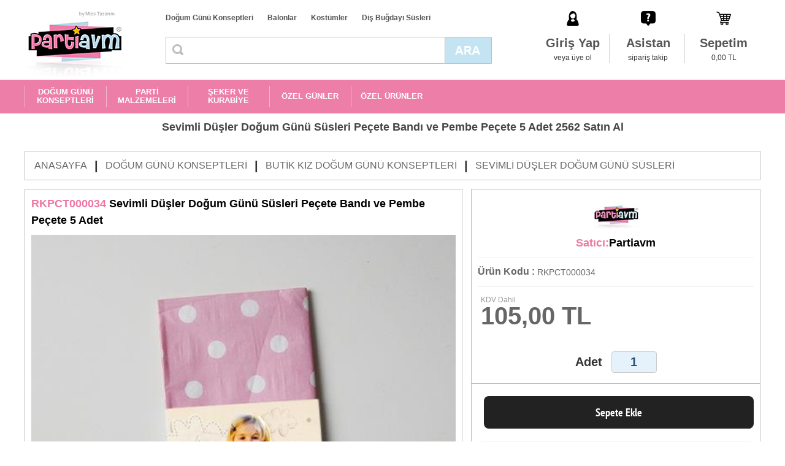

--- FILE ---
content_type: text/html; charset=UTF-8
request_url: https://www.partiavm.com/partiavm-sevimli-dusler-dogum-gunu-susleri-pecete-bandi-ve-pembe-pecete-5-adet-dp-2562
body_size: 11770
content:
<!DOCTYPE HTML>
<html lang="tr" xmlns="http://www.w3.org/1999/xhtml">
<head>
<title>Sevimli Düşler Doğum Günü Süsleri Peçete Bandı ve Pembe Peçete 5 Adet 2562 Partiavm'de</title>
<meta http-equiv="Content-Type" content="text/html; charset=utf-8">
<meta name="viewport" content="width=device-width, initial-scale=1, maximum-scale=1, user-scalable=no">
<link rel="icon shortcut" type="image/x-icon" href="https://www.partiavm.com/images/theme/favicon.ico">
<link rel="icon" type="image/png" href="https://www.partiavm.com/images/theme/favicon-32x32.png" sizes="32x32" />
<link rel="icon" type="image/png" href="https://www.partiavm.com/images/theme/favicon-16x16.png" sizes="16x16" />
<link href="https://www.partiavm.com/settings.css" rel="stylesheet" type="text/css">
<link href="tema6.css" rel="stylesheet" type="text/css">
<link href="https://www.partiavm.com/swiper.min.css" rel="stylesheet" type="text/css">
<link rel="canonical"  href="https://www.partiavm.com/partiavm-sevimli-dusler-dogum-gunu-susleri-pecete-bandi-ve-pembe-pecete-5-adet-dp-2562" /> 
<meta name="keywords" content="">
<meta name="abstract" content="Sevimli Düşler Doğum Günü Süsleri Peçete Bandı ve Pembe Peçete 5 Adet 2562 en uygun fiyatları ile Partiavm'de. Şimdi Satın Al!">
<meta name="rating" content="General">
<meta name="description" content="Sevimli Düşler Doğum Günü Süsleri Peçete Bandı ve Pembe Peçete 5 Adet 2562 en uygun fiyatları ile Partiavm'de. Şimdi Satın Al!">
<meta name="expires" content="no">
<meta name="language" content="turkish, tr">
<meta name="distribution" content="Global">
<meta name="robots" content="all">
<meta name="revisit-after" content="1 Day">
<meta name="email" content="info@turkuaznet.com">
<meta name="author" content="PARTİ AVM">
<meta name="publisher" content="Turkuaznet">
<meta name="copyright" content="Turkuaznet - 2016">
<meta property="og:title" content="Sevimli Düşler Doğum Günü Süsleri Peçete Bandı ve Pembe Peçete 5 Adet 2562 Partiavm'de" />
<meta property="og:description" content="Sevimli Düşler Doğum Günü Süsleri Peçete Bandı ve Pembe Peçete 5 Adet 2562 en uygun fiyatları ile Partiavm'de. Şimdi Satın Al!" />
<meta property="og:image" content="https://www.partiavm.com/images/urunler/sevimli-dusler-dogum-gunu-susleri-pecete-bandi-ve--13802857631-k.jpg" />
<link rel="image_src" href="https://www.partiavm.com/images/urunler/sevimli-dusler-dogum-gunu-susleri-pecete-bandi-ve--13802857631-k.jpg" />
<script type="text/javascript" src="https://www.partiavm.com/javascript/jquery.js"></script>
<script type="text/javascript" src="https://www.partiavm.com/javascript/revolution_plugins.js"></script>
<script type="text/javascript" src="https://www.partiavm.com/javascript/revolution.js"></script>		
<script type="text/javascript" src="https://www.partiavm.com/javascript/swiper.js"></script>
<script type="text/javascript" src="https://www.partiavm.com/javascript/fullscreen.js"></script>
<script type="text/javascript" src="https://www.partiavm.com/javascript/hikaye.js"></script>
<script type="text/javascript" src="https://www.partiavm.com/javascript/popup.js"></script>
<script type="text/javascript" src="https://www.partiavm.com/javascript/maskinput.js"></script>
<script type="text/javascript" src="https://www.partiavm.com/javascript/function.js"></script>

<!-- Global site tag (gtag.js) - Google Ads: 993510582 -->
<script async src="https://www.googletagmanager.com/gtag/js?id=AW-993510582"></script>
<script>
  window.dataLayer = window.dataLayer || [];
  function gtag(){dataLayer.push(arguments);}
  gtag('js', new Date());

  gtag('config', 'AW-993510582');
</script>

<!-- Global site tag (gtag.js) - Google Analytics -->
<script async src="https://www.googletagmanager.com/gtag/js?id=UA-36481507-1"></script>
<script>
  window.dataLayer = window.dataLayer || [];
  function gtag(){dataLayer.push(arguments);}
  gtag('js', new Date());

  gtag('config', 'UA-36481507-1');
</script>

<!-- Facebook Pixel Code -->
<script>
  !function(f,b,e,v,n,t,s)
  {if(f.fbq)return;n=f.fbq=function(){n.callMethod?
  n.callMethod.apply(n,arguments):n.queue.push(arguments)};
  if(!f._fbq)f._fbq=n;n.push=n;n.loaded=!0;n.version='2.0';
  n.queue=[];t=b.createElement(e);t.async=!0;
  t.src=v;s=b.getElementsByTagName(e)[0];
  s.parentNode.insertBefore(t,s)}(window, document,'script',
  'https://connect.facebook.net/en_US/fbevents.js');
  fbq('init', '3301863629902941');
  fbq('track', 'PageView');
</script>
<noscript><img height="1" width="1" style="display:none"
  src="https://www.facebook.com/tr?id=3301863629902941&ev=PageView&noscript=1"
/></noscript>
<!-- End Facebook Pixel Code -->
</head>
<body >
<div id="page_container">
		
    <div id="mobil_menu_yeni">
        <div id="menu_container">
            <div id="nav">
                <ul class="sf-menu"><li><span><a href='https://www.partiavm.com/dogum-gunu-konseptleri-kp-219' class='menu_1_0'>DOĞUM GÜNÜ KONSEPTLERİ</a><ul class="children submenu_1"><li><a href='https://www.partiavm.com/butik-kiz-dogum-gunu-konseptleri-kp-1' class='menu_2_0'>Butik Kız Doğum Günü Konseptleri</a><ul class="children submenu_2"><li><a href='https://www.partiavm.com/unicorn-dogum-gunu-lp-248' class='menu_3_0'>Unicorn Doğum Günü</a></li><li><a href='https://www.partiavm.com/unicorn-gokkusagi-dogum-gunu-lp-376' class='menu_3_1'>Unicorn Gökkuşağı Doğum Günü</a></li><li><a href='https://www.partiavm.com/pamuk-prenses-dogum-gunu-lp-78' class='menu_3_2'>Pamuk Prenses Doğum Günü</a></li><li><a href='https://www.partiavm.com/deniz-kizi-dogum-gunu-lp-31' class='menu_3_3'>Deniz Kızı Doğum Günü</a></li><li><a href='https://www.partiavm.com/kirmizi-baslikli-kiz-dogum-gunu-lp-236' class='menu_3_4'>Kırmızı Başlıklı Kız Doğum Günü</a></li><li><a href='https://www.partiavm.com/luks-vintage-kelebekli-dogum-gunu-lp-213' class='menu_3_5'>Lüks Vintage Kelebekli Doğum Günü</a></li><li><a href='https://www.partiavm.com/alice-harikalar-diyarinda-dogum-gunu-lp-232' class='menu_3_6'>Alice Harikalar Diyarında Doğum Günü</a></li><li><a href='https://www.partiavm.com/sevimli-ayicik-dogum-gunu-lp-277' class='menu_3_7'>Sevimli Ayıcık Doğum Günü</a></li><li><a href='https://www.partiavm.com/frozen-elsa-dogum-gunu-susleri-lp-198' class='menu_3_8'>Frozen Elsa Doğum Günü Süsleri</a></li><li><a href='https://www.partiavm.com/kis-masali-kiz-dogum-gunu-lp-241' class='menu_3_9'>Kış Masalı Kız Doğum Günü</a></li><li><a href='https://www.partiavm.com/seker-temali-kiz-dogum-gunu-lp-275' class='menu_3_10'>Şeker Temalı Kız Doğum Günü</a></li><li><a href='https://www.partiavm.com/flamingo-aloha-dogum-gunu-lp-36' class='menu_3_11'>Flamingo Aloha Doğum Günü</a></li><li><a href='https://www.partiavm.com/melekli-dogum-gunu-susleri-lp-357' class='menu_3_12'>Melekli Doğum Günü Süsleri</a></li><li><a href='https://www.partiavm.com/kucuk-balerin-dogum-gunu-lp-269' class='menu_3_13'>Küçük Balerin Doğum Günü</a></li><li><a href='https://www.partiavm.com/kar-tanesi-dogum-gunu-lp-256' class='menu_3_14 son'>Kar Tanesi Doğum Günü</a><a href='https://www.partiavm.com/butik-kiz-dogum-gunu-konseptleri-kp-1' class='menu_tumu'>Tümünü Gör</a></li></ul></li><li><a href='https://www.partiavm.com/butik-erkek-dogum-gunu-konseptleri-kp-2' class='menu_2_1'>Butik Erkek Doğum Günü Konseptleri</a><ul class="children submenu_2"><li><a href='https://www.partiavm.com/mickey-mouse-dogum-gunu-lp-377' class='menu_3_0'>Mickey Mouse Doğum Günü</a></li><li><a href='https://www.partiavm.com/super-kahramanlar-dogum-gunu-lp-102' class='menu_3_1'>Süper Kahramanlar Doğum Günü</a></li><li><a href='https://www.partiavm.com/snoopy-dogum-gunu-lp-104' class='menu_3_2'>Snoopy Doğum Günü</a></li><li><a href='https://www.partiavm.com/luks-prens-dogum-gunu-susleri-lp-163' class='menu_3_3'>Lüks Prens Doğum Günü Süsleri</a></li><li><a href='https://www.partiavm.com/dinozorlar-dogum-gunu-lp-259' class='menu_3_4'>Dinozorlar Doğum Günü</a></li><li><a href='https://www.partiavm.com/brawl-stars-dogum-gunu-lp-378' class='menu_3_5'>Brawl Stars Doğum Günü</a></li><li><a href='https://www.partiavm.com/kucuk-pilot-ve-balonlar-dogum-gunu-lp-6' class='menu_3_6'>Küçük Pilot ve Balonlar Doğum Günü</a></li><li><a href='https://www.partiavm.com/pijamaskeliler-dogum-gunu-lp-278' class='menu_3_7'>Pijamaskeliler Doğum Günü</a></li><li><a href='https://www.partiavm.com/baby-shark-dogum-gunu-susleri-lp-358' class='menu_3_8'>Baby Shark Doğum Günü Süsleri</a></li><li><a href='https://www.partiavm.com/safari-dogum-gunu-lp-250' class='menu_3_9'>Safari Doğum Günü</a></li><li><a href='https://www.partiavm.com/kucuk-itfaiyeci-dogum-gunu-lp-284' class='menu_3_10'>Küçük İtfaiyeci Doğum Günü</a></li><li><a href='https://www.partiavm.com/tas-devri-dogum-gunu-lp-41' class='menu_3_11'>Taş Devri Doğum Günü</a></li><li><a href='https://www.partiavm.com/kucuk-astronot-ve-uzay-dogum-gunu-lp-54' class='menu_3_12'>Küçük Astronot ve Uzay Doğum Günü</a></li><li><a href='https://www.partiavm.com/the-little-prince-dogum-gunu-lp-81' class='menu_3_13'>The Little Prince Doğum Günü</a></li><li><a href='https://www.partiavm.com/peter-rabbit-dogum-gunu-lp-273' class='menu_3_14 son'>Peter Rabbit Doğum Günü</a><a href='https://www.partiavm.com/butik-erkek-dogum-gunu-konseptleri-kp-2' class='menu_tumu'>Tümünü Gör</a></li></ul></li><li><a href='https://www.partiavm.com/lisansli-parti-urunleri-kp-287' class='menu_2_2'>Lisanslı Parti Ürünleri</a><ul class="children submenu_2"><li><a href='https://www.partiavm.com/hello-kitty-dogum-gunu-lp-286' class='menu_3_0'>Hello Kitty Doğum Günü</a></li><li><a href='https://www.partiavm.com/pj-mask-dogum-gunu-lp-288' class='menu_3_1'>PJ Mask Doğum Günü</a></li><li><a href='https://www.partiavm.com/lol-dogum-gunu-lp-289' class='menu_3_2'>LOL Doğum Günü</a></li><li><a href='https://www.partiavm.com/niloya-dogum-gunu-lp-290' class='menu_3_3'>Niloya Doğum Günü</a></li><li><a href='https://www.partiavm.com/masa-ve-koca-ayi-dogum-gunu-lp-291' class='menu_3_4'>Maşa ve Koca Ayı Doğum Günü</a></li><li><a href='https://www.partiavm.com/monster-high-dogum-gunu-lp-292' class='menu_3_5'>Monster High Doğum Günü</a></li><li><a href='https://www.partiavm.com/prenses-sofia-dogum-gunu-lp-293' class='menu_3_6'>Prenses Sofia Doğum Günü</a></li><li><a href='https://www.partiavm.com/prensesler-dogum-gunu-lp-294' class='menu_3_7'>Prensesler Doğum Günü</a></li><li><a href='https://www.partiavm.com/kral-sakir-dogum-gunu-lp-295' class='menu_3_8'>Kral Şakir Doğum Günü</a></li><li><a href='https://www.partiavm.com/harika-kanatlar-dogum-gunu-lp-296' class='menu_3_9'>Harika Kanatlar Doğum Günü</a></li><li><a href='https://www.partiavm.com/spiderman-dogum-gunu-lp-297' class='menu_3_10'>Spiderman Doğum Günü</a></li><li><a href='https://www.partiavm.com/pepee-dogum-gunu-lp-298' class='menu_3_11'>Pepee Doğum Günü</a></li><li><a href='https://www.partiavm.com/flamingo-dogum-gunu-lp-310' class='menu_3_12'>Flamingo Doğum Günü</a></li><li><a href='https://www.partiavm.com/safari-hazir-dogum-gunu-lp-311' class='menu_3_13'>Safari Hazır Doğum Günü</a></li><li><a href='https://www.partiavm.com/mickey-mouse-dogum-gunu-lp-312' class='menu_3_14 son'>Mickey Mouse Doğum Günü</a><a href='https://www.partiavm.com/lisansli-parti-urunleri-kp-287' class='menu_tumu'>Tümünü Gör</a></li></ul></li><li><a href='https://www.partiavm.com/ekonomik-parti-setleri-lp-343' class='menu_2_3'>Ekonomik Parti Setleri</a></li><li><a href='https://www.partiavm.com/1-yas-dogum-gunu-konseptleri-kp-361' class='menu_2_4 son'>1 Yaş Doğum Günü Konseptleri</a><ul class="children submenu_2"><li><a href='https://www.partiavm.com/1-yas-panolari-lp-212' class='menu_3_0 son'>1 Yaş Panoları</a></li></ul></li></ul></span></li><li><span><a href='https://www.partiavm.com/parti-malzemeleri-kp-342' class='menu_1_1'>PARTİ MALZEMELERİ</a><ul class="children submenu_1"><li><a href='https://www.partiavm.com/dogum-gunu-masasi-susleme-kp-363' class='menu_2_0'>Doğum Günü Masası Süsleme</a><ul class="children submenu_2"><li><a href='https://www.partiavm.com/kumas-masa-ortuleri-lp-136' class='menu_3_0 son'>Kumaş Masa Örtüleri</a></li></ul></li><li><a href='https://www.partiavm.com/pasta-sunum-ve-susleme-kp-364' class='menu_2_1'>Pasta Sunum ve Süsleme</a><ul class="children submenu_2"><li><a href='https://www.partiavm.com/pasta-ve-kek-standlari-lp-133' class='menu_3_0'>Pasta ve Kek Standları</a></li><li><a href='https://www.partiavm.com/dogum-gunu-mumlari-lp-194' class='menu_3_1'>Doğum Günü Mumları</a></li><li><a href='https://www.partiavm.com/pasta-suslemeleri-lp-356' class='menu_3_2 son'>Pasta Süslemeleri</a></li></ul></li><li><a href='https://www.partiavm.com/kulllan-at-parti-malzemeleri-kp-369' class='menu_2_2'>Kulllan At Parti Malzemeleri</a><ul class="children submenu_2"><li><a href='https://www.partiavm.com/renkli-sofra-parti-urunleri-kp-299' class='menu_3_0 son'>Renkli Sofra Parti Ürünleri</a><ul class="children submenu_2"><li><a href='https://www.partiavm.com/pembe-fusya-parti-susleri-lp-300' class='menu_4_0'>Pembe Fuşya Parti Süsleri</a></li><li><a href='https://www.partiavm.com/mavi-parti-susleri-lp-301' class='menu_4_1'>Mavi Parti Süsleri</a></li><li><a href='https://www.partiavm.com/kirmizi-parti-susleri-lp-302' class='menu_4_2'>Kırmızı Parti Süsleri</a></li><li><a href='https://www.partiavm.com/sari-parti-susleri-lp-303' class='menu_4_3'>Sarı Parti Süsleri</a></li><li><a href='https://www.partiavm.com/siyah-parti-susleri-lp-304' class='menu_4_4'>Siyah Parti Süsleri</a></li><li><a href='https://www.partiavm.com/yesil-parti-susleri-lp-305' class='menu_4_5'>Yeşil Parti Süsleri</a></li><li><a href='https://www.partiavm.com/gold-parti-susleri-lp-307' class='menu_4_6'>Gold Parti Süsleri</a></li><li><a href='https://www.partiavm.com/gumus-parti-susleri-lp-308' class='menu_4_7'>Gümüş Parti Süsleri</a></li><li><a href='https://www.partiavm.com/lila-parti-susleri-lp-309' class='menu_4_8 son'>Lila Parti Süsleri</a></li></ul></li></ul></li><li><a href='https://www.partiavm.com/dogum-gunu-eglence-urunleri-kp-370' class='menu_2_3'>Doğum Günü Eğlence Ürünleri</a><ul class="children submenu_2"><li><a href='https://www.partiavm.com/dogum-gunu-cerceveleri-lp-61' class='menu_3_0'>Doğum Günü Çerçeveleri</a></li><li><a href='https://www.partiavm.com/bebek-fotografi-cekim-aksesuarlari-lp-238' class='menu_3_1'>Bebek Fotoğrafı Çekim Aksesuarları</a></li><li><a href='https://www.partiavm.com/konfetiler-lp-240' class='menu_3_2'>Konfetiler</a></li><li><a href='https://www.partiavm.com/pinyatalar-lp-371' class='menu_3_3 son'>Pinyatalar</a></li></ul></li><li><a href='https://www.partiavm.com/parti-yardimci-malzemeleri-lp-196' class='menu_2_4 son'>Parti Yardımcı Malzemeleri</a></li></ul></span></li><li><span><a href='https://www.partiavm.com/seker-ve-kurabiye-kp-337' class='menu_1_2'>ŞEKER VE KURABİYE</a><ul class="children submenu_1"><li><a href='https://www.partiavm.com/temali-lolipop-ve-marshmallow-lp-341' class='menu_2_0 son'>Temalı Lolipop ve Marshmallow</a></li></ul></span></li><li><span><a href='https://www.partiavm.com/ozel-gunler-kp-221' class='menu_1_3'>ÖZEL GÜNLER</a><ul class="children submenu_1"><li><a href='https://www.partiavm.com/bebek-kapi-susleri-lp-45' class='menu_2_0'>Bebek Kapı Süsleri</a></li><li><a href='https://www.partiavm.com/dugun-nisan-kina-panolari-lp-222' class='menu_2_1'>Düğün, Nişan Kına Panoları</a></li><li><a href='https://www.partiavm.com/dis-bugdayi-susleri-kp-340' class='menu_2_2'>DİŞ BUĞDAYI SÜSLERİ</a><ul class="children submenu_2"><li><a href='https://www.partiavm.com/butik-dis-perisi-pembe-dis-bugdayi-urunleri-lp-128' class='menu_3_0'>Butik Diş Perisi Pembe Diş Buğdayı Ürünleri</a></li><li><a href='https://www.partiavm.com/butik-dis-perisi-mavi-dis-bugdayi-urunleri-lp-139' class='menu_3_1'>Butik Diş Perisi Mavi Diş Buğdayı Ürünleri</a></li><li><a href='https://www.partiavm.com/hazir-ekonomik-dis-bugdayi-susleri-lp-334' class='menu_3_2 son'>Hazır Ekonomik Diş Buğdayı Süsleri</a></li></ul></li><li><a href='https://www.partiavm.com/baby-shower-lp-333' class='menu_2_3'>Baby Shower</a></li><li><a href='https://www.partiavm.com/bride-to-be-lp-372' class='menu_2_4'>Bride to Be</a></li><li><a href='https://www.partiavm.com/cinsiyet-belirleme-partileri-lp-381' class='menu_2_5'>Cinsiyet Belirleme Partileri</a></li><li><a href='https://www.partiavm.com/tum-urunler-lp-382' class='menu_2_6 son'>Tüm Ürünler</a></li></ul></span></li><li><span><a href='https://www.partiavm.com/ozel-urunler-kp-373' class='menu_1_4'>ÖZEL ÜRÜNLER</a><ul class="children submenu_1"><li><a href='https://www.partiavm.com/buyuk-boyama-kagitlari-lp-374' class='menu_2_0 son'>Büyük Boyama Kağıtları</a></li></ul></span></li></ul>            </div>
        </div>
    </div>
	<div id="header_container">
    	<div id="main_container" class="header"><div class="orta_container">
            <div id="logo"><a href="https://www.partiavm.com/"><img src="images/theme/logo.png" border="0" align="absmiddle" alt="Partiavm - Anasayfa" title="Partiavm - Anasayfa"></a></div>
            <div class="header_orta">
                <div class="ust_menu_container">
                 	<a href='https://www.partiavm.com/dogum-gunu-konseptleri-kp-219'>Doğum Günü Konseptleri</a>
                 	<a href='https://www.partiavm.com/balon-susleme-kp-322'>Balonlar</a>
                 	<a href='https://www.partiavm.com/kostumler-kp-117'>Kostümler</a>
                 	<a href='https://www.partiavm.com/dis-bugdayi-susleri-kp-340'>Diş Buğdayı Süsleri</a>
                </div>
                <div class="arama_container">
                    <form action="index.php" method="get" name="arama" style="margin:0">
                    <input type="hidden" name="page" value="list">
                    <div id="arama">
                        <div id="arama_gurup">
                            <div id="kategori">
                            <input name="kelime_ara" type="text" maxlength="100" id="arama_text" class="txbSearch"  value=""  placeholder=""  onfocus="this.placeholder = ''" onblur="this.placeholder = ''"/>
                            <a id="arama_buton" class="btnSearch" href="javascript:document.arama.submit();"></a>
                            </div>
                        </div>
                    </div>
                    </form>
                </div>
            </div>
            <div class="uye_menu_container">
            	            	<a href="https://www.partiavm.com/index.php?page=uyegiris"><div class="uye_menu uye_menu_01"><div><div class="baslik">Giriş Yap</div><div class="yazi">veya üye ol</div></div></div></a>
                                <a href="https://www.partiavm.com/asistan/"><div class="uye_menu uye_menu_02"><div><div class="baslik">Asistan</div><div class="yazi">sipariş takip</div></div></div></a>
            	<a href="sepet.php"><div class="uye_menu uye_menu_03"><div><div class="baslik">Sepetim</div><div class="yazi" id="sepet_bilgi">0,00 TL</div></div></div></a>
            </div>
            <div class="uyelik_container"></div>
        </div></div>
        <div id="main_container" class="menu_container">
        	<div class="orta_container">
                <div id="nav">
                    <ul class="sf-menu"><li><span><a href='https://www.partiavm.com/dogum-gunu-konseptleri-kp-219' class='menu_1_0'>DOĞUM GÜNÜ KONSEPTLERİ</a><ul class="children submenu_1"><li><a href='https://www.partiavm.com/butik-kiz-dogum-gunu-konseptleri-kp-1' class='menu_2_0'>Butik Kız Doğum Günü Konseptleri</a><ul class="children submenu_2"><li><a href='https://www.partiavm.com/unicorn-dogum-gunu-lp-248' class='menu_3_0'>Unicorn Doğum Günü</a></li><li><a href='https://www.partiavm.com/unicorn-gokkusagi-dogum-gunu-lp-376' class='menu_3_1'>Unicorn Gökkuşağı Doğum Günü</a></li><li><a href='https://www.partiavm.com/pamuk-prenses-dogum-gunu-lp-78' class='menu_3_2'>Pamuk Prenses Doğum Günü</a></li><li><a href='https://www.partiavm.com/deniz-kizi-dogum-gunu-lp-31' class='menu_3_3'>Deniz Kızı Doğum Günü</a></li><li><a href='https://www.partiavm.com/kirmizi-baslikli-kiz-dogum-gunu-lp-236' class='menu_3_4'>Kırmızı Başlıklı Kız Doğum Günü</a></li><li><a href='https://www.partiavm.com/luks-vintage-kelebekli-dogum-gunu-lp-213' class='menu_3_5'>Lüks Vintage Kelebekli Doğum Günü</a></li><li><a href='https://www.partiavm.com/alice-harikalar-diyarinda-dogum-gunu-lp-232' class='menu_3_6'>Alice Harikalar Diyarında Doğum Günü</a></li><li><a href='https://www.partiavm.com/sevimli-ayicik-dogum-gunu-lp-277' class='menu_3_7'>Sevimli Ayıcık Doğum Günü</a></li><li><a href='https://www.partiavm.com/frozen-elsa-dogum-gunu-susleri-lp-198' class='menu_3_8'>Frozen Elsa Doğum Günü Süsleri</a></li><li><a href='https://www.partiavm.com/kis-masali-kiz-dogum-gunu-lp-241' class='menu_3_9'>Kış Masalı Kız Doğum Günü</a></li><li><a href='https://www.partiavm.com/seker-temali-kiz-dogum-gunu-lp-275' class='menu_3_10'>Şeker Temalı Kız Doğum Günü</a></li><li><a href='https://www.partiavm.com/flamingo-aloha-dogum-gunu-lp-36' class='menu_3_11'>Flamingo Aloha Doğum Günü</a></li><li><a href='https://www.partiavm.com/melekli-dogum-gunu-susleri-lp-357' class='menu_3_12'>Melekli Doğum Günü Süsleri</a></li><li><a href='https://www.partiavm.com/kucuk-balerin-dogum-gunu-lp-269' class='menu_3_13'>Küçük Balerin Doğum Günü</a></li><li><a href='https://www.partiavm.com/kar-tanesi-dogum-gunu-lp-256' class='menu_3_14 son'>Kar Tanesi Doğum Günü</a><a href='https://www.partiavm.com/butik-kiz-dogum-gunu-konseptleri-kp-1' class='menu_tumu'>Tümünü Gör</a></li></ul></li><li><a href='https://www.partiavm.com/butik-erkek-dogum-gunu-konseptleri-kp-2' class='menu_2_1'>Butik Erkek Doğum Günü Konseptleri</a><ul class="children submenu_2"><li><a href='https://www.partiavm.com/mickey-mouse-dogum-gunu-lp-377' class='menu_3_0'>Mickey Mouse Doğum Günü</a></li><li><a href='https://www.partiavm.com/super-kahramanlar-dogum-gunu-lp-102' class='menu_3_1'>Süper Kahramanlar Doğum Günü</a></li><li><a href='https://www.partiavm.com/snoopy-dogum-gunu-lp-104' class='menu_3_2'>Snoopy Doğum Günü</a></li><li><a href='https://www.partiavm.com/luks-prens-dogum-gunu-susleri-lp-163' class='menu_3_3'>Lüks Prens Doğum Günü Süsleri</a></li><li><a href='https://www.partiavm.com/dinozorlar-dogum-gunu-lp-259' class='menu_3_4'>Dinozorlar Doğum Günü</a></li><li><a href='https://www.partiavm.com/brawl-stars-dogum-gunu-lp-378' class='menu_3_5'>Brawl Stars Doğum Günü</a></li><li><a href='https://www.partiavm.com/kucuk-pilot-ve-balonlar-dogum-gunu-lp-6' class='menu_3_6'>Küçük Pilot ve Balonlar Doğum Günü</a></li><li><a href='https://www.partiavm.com/pijamaskeliler-dogum-gunu-lp-278' class='menu_3_7'>Pijamaskeliler Doğum Günü</a></li><li><a href='https://www.partiavm.com/baby-shark-dogum-gunu-susleri-lp-358' class='menu_3_8'>Baby Shark Doğum Günü Süsleri</a></li><li><a href='https://www.partiavm.com/safari-dogum-gunu-lp-250' class='menu_3_9'>Safari Doğum Günü</a></li><li><a href='https://www.partiavm.com/kucuk-itfaiyeci-dogum-gunu-lp-284' class='menu_3_10'>Küçük İtfaiyeci Doğum Günü</a></li><li><a href='https://www.partiavm.com/tas-devri-dogum-gunu-lp-41' class='menu_3_11'>Taş Devri Doğum Günü</a></li><li><a href='https://www.partiavm.com/kucuk-astronot-ve-uzay-dogum-gunu-lp-54' class='menu_3_12'>Küçük Astronot ve Uzay Doğum Günü</a></li><li><a href='https://www.partiavm.com/the-little-prince-dogum-gunu-lp-81' class='menu_3_13'>The Little Prince Doğum Günü</a></li><li><a href='https://www.partiavm.com/peter-rabbit-dogum-gunu-lp-273' class='menu_3_14 son'>Peter Rabbit Doğum Günü</a><a href='https://www.partiavm.com/butik-erkek-dogum-gunu-konseptleri-kp-2' class='menu_tumu'>Tümünü Gör</a></li></ul></li><li><a href='https://www.partiavm.com/lisansli-parti-urunleri-kp-287' class='menu_2_2'>Lisanslı Parti Ürünleri</a><ul class="children submenu_2"><li><a href='https://www.partiavm.com/hello-kitty-dogum-gunu-lp-286' class='menu_3_0'>Hello Kitty Doğum Günü</a></li><li><a href='https://www.partiavm.com/pj-mask-dogum-gunu-lp-288' class='menu_3_1'>PJ Mask Doğum Günü</a></li><li><a href='https://www.partiavm.com/lol-dogum-gunu-lp-289' class='menu_3_2'>LOL Doğum Günü</a></li><li><a href='https://www.partiavm.com/niloya-dogum-gunu-lp-290' class='menu_3_3'>Niloya Doğum Günü</a></li><li><a href='https://www.partiavm.com/masa-ve-koca-ayi-dogum-gunu-lp-291' class='menu_3_4'>Maşa ve Koca Ayı Doğum Günü</a></li><li><a href='https://www.partiavm.com/monster-high-dogum-gunu-lp-292' class='menu_3_5'>Monster High Doğum Günü</a></li><li><a href='https://www.partiavm.com/prenses-sofia-dogum-gunu-lp-293' class='menu_3_6'>Prenses Sofia Doğum Günü</a></li><li><a href='https://www.partiavm.com/prensesler-dogum-gunu-lp-294' class='menu_3_7'>Prensesler Doğum Günü</a></li><li><a href='https://www.partiavm.com/kral-sakir-dogum-gunu-lp-295' class='menu_3_8'>Kral Şakir Doğum Günü</a></li><li><a href='https://www.partiavm.com/harika-kanatlar-dogum-gunu-lp-296' class='menu_3_9'>Harika Kanatlar Doğum Günü</a></li><li><a href='https://www.partiavm.com/spiderman-dogum-gunu-lp-297' class='menu_3_10'>Spiderman Doğum Günü</a></li><li><a href='https://www.partiavm.com/pepee-dogum-gunu-lp-298' class='menu_3_11'>Pepee Doğum Günü</a></li><li><a href='https://www.partiavm.com/flamingo-dogum-gunu-lp-310' class='menu_3_12'>Flamingo Doğum Günü</a></li><li><a href='https://www.partiavm.com/safari-hazir-dogum-gunu-lp-311' class='menu_3_13'>Safari Hazır Doğum Günü</a></li><li><a href='https://www.partiavm.com/mickey-mouse-dogum-gunu-lp-312' class='menu_3_14 son'>Mickey Mouse Doğum Günü</a><a href='https://www.partiavm.com/lisansli-parti-urunleri-kp-287' class='menu_tumu'>Tümünü Gör</a></li></ul></li><li><a href='https://www.partiavm.com/ekonomik-parti-setleri-lp-343' class='menu_2_3'>Ekonomik Parti Setleri</a></li><li><a href='https://www.partiavm.com/1-yas-dogum-gunu-konseptleri-kp-361' class='menu_2_4 son'>1 Yaş Doğum Günü Konseptleri</a><ul class="children submenu_2"><li><a href='https://www.partiavm.com/1-yas-panolari-lp-212' class='menu_3_0 son'>1 Yaş Panoları</a></li></ul></li></ul></span></li><li><span><a href='https://www.partiavm.com/parti-malzemeleri-kp-342' class='menu_1_1'>PARTİ MALZEMELERİ</a><ul class="children submenu_1"><li><a href='https://www.partiavm.com/dogum-gunu-masasi-susleme-kp-363' class='menu_2_0'>Doğum Günü Masası Süsleme</a><ul class="children submenu_2"><li><a href='https://www.partiavm.com/kumas-masa-ortuleri-lp-136' class='menu_3_0 son'>Kumaş Masa Örtüleri</a></li></ul></li><li><a href='https://www.partiavm.com/pasta-sunum-ve-susleme-kp-364' class='menu_2_1'>Pasta Sunum ve Süsleme</a><ul class="children submenu_2"><li><a href='https://www.partiavm.com/pasta-ve-kek-standlari-lp-133' class='menu_3_0'>Pasta ve Kek Standları</a></li><li><a href='https://www.partiavm.com/dogum-gunu-mumlari-lp-194' class='menu_3_1'>Doğum Günü Mumları</a></li><li><a href='https://www.partiavm.com/pasta-suslemeleri-lp-356' class='menu_3_2 son'>Pasta Süslemeleri</a></li></ul></li><li><a href='https://www.partiavm.com/kulllan-at-parti-malzemeleri-kp-369' class='menu_2_2'>Kulllan At Parti Malzemeleri</a><ul class="children submenu_2"><li><a href='https://www.partiavm.com/renkli-sofra-parti-urunleri-kp-299' class='menu_3_0 son'>Renkli Sofra Parti Ürünleri</a><ul class="children submenu_2"><li><a href='https://www.partiavm.com/pembe-fusya-parti-susleri-lp-300' class='menu_4_0'>Pembe Fuşya Parti Süsleri</a></li><li><a href='https://www.partiavm.com/mavi-parti-susleri-lp-301' class='menu_4_1'>Mavi Parti Süsleri</a></li><li><a href='https://www.partiavm.com/kirmizi-parti-susleri-lp-302' class='menu_4_2'>Kırmızı Parti Süsleri</a></li><li><a href='https://www.partiavm.com/sari-parti-susleri-lp-303' class='menu_4_3'>Sarı Parti Süsleri</a></li><li><a href='https://www.partiavm.com/siyah-parti-susleri-lp-304' class='menu_4_4'>Siyah Parti Süsleri</a></li><li><a href='https://www.partiavm.com/yesil-parti-susleri-lp-305' class='menu_4_5'>Yeşil Parti Süsleri</a></li><li><a href='https://www.partiavm.com/gold-parti-susleri-lp-307' class='menu_4_6'>Gold Parti Süsleri</a></li><li><a href='https://www.partiavm.com/gumus-parti-susleri-lp-308' class='menu_4_7'>Gümüş Parti Süsleri</a></li><li><a href='https://www.partiavm.com/lila-parti-susleri-lp-309' class='menu_4_8 son'>Lila Parti Süsleri</a></li></ul></li></ul></li><li><a href='https://www.partiavm.com/dogum-gunu-eglence-urunleri-kp-370' class='menu_2_3'>Doğum Günü Eğlence Ürünleri</a><ul class="children submenu_2"><li><a href='https://www.partiavm.com/dogum-gunu-cerceveleri-lp-61' class='menu_3_0'>Doğum Günü Çerçeveleri</a></li><li><a href='https://www.partiavm.com/bebek-fotografi-cekim-aksesuarlari-lp-238' class='menu_3_1'>Bebek Fotoğrafı Çekim Aksesuarları</a></li><li><a href='https://www.partiavm.com/konfetiler-lp-240' class='menu_3_2'>Konfetiler</a></li><li><a href='https://www.partiavm.com/pinyatalar-lp-371' class='menu_3_3 son'>Pinyatalar</a></li></ul></li><li><a href='https://www.partiavm.com/parti-yardimci-malzemeleri-lp-196' class='menu_2_4 son'>Parti Yardımcı Malzemeleri</a></li></ul></span></li><li><span><a href='https://www.partiavm.com/seker-ve-kurabiye-kp-337' class='menu_1_2'>ŞEKER VE KURABİYE</a><ul class="children submenu_1"><li><a href='https://www.partiavm.com/temali-lolipop-ve-marshmallow-lp-341' class='menu_2_0 son'>Temalı Lolipop ve Marshmallow</a></li></ul></span></li><li><span><a href='https://www.partiavm.com/ozel-gunler-kp-221' class='menu_1_3'>ÖZEL GÜNLER</a><ul class="children submenu_1"><li><a href='https://www.partiavm.com/bebek-kapi-susleri-lp-45' class='menu_2_0'>Bebek Kapı Süsleri</a></li><li><a href='https://www.partiavm.com/dugun-nisan-kina-panolari-lp-222' class='menu_2_1'>Düğün, Nişan Kına Panoları</a></li><li><a href='https://www.partiavm.com/dis-bugdayi-susleri-kp-340' class='menu_2_2'>DİŞ BUĞDAYI SÜSLERİ</a><ul class="children submenu_2"><li><a href='https://www.partiavm.com/butik-dis-perisi-pembe-dis-bugdayi-urunleri-lp-128' class='menu_3_0'>Butik Diş Perisi Pembe Diş Buğdayı Ürünleri</a></li><li><a href='https://www.partiavm.com/butik-dis-perisi-mavi-dis-bugdayi-urunleri-lp-139' class='menu_3_1'>Butik Diş Perisi Mavi Diş Buğdayı Ürünleri</a></li><li><a href='https://www.partiavm.com/hazir-ekonomik-dis-bugdayi-susleri-lp-334' class='menu_3_2 son'>Hazır Ekonomik Diş Buğdayı Süsleri</a></li></ul></li><li><a href='https://www.partiavm.com/baby-shower-lp-333' class='menu_2_3'>Baby Shower</a></li><li><a href='https://www.partiavm.com/bride-to-be-lp-372' class='menu_2_4'>Bride to Be</a></li><li><a href='https://www.partiavm.com/cinsiyet-belirleme-partileri-lp-381' class='menu_2_5'>Cinsiyet Belirleme Partileri</a></li><li><a href='https://www.partiavm.com/tum-urunler-lp-382' class='menu_2_6 son'>Tüm Ürünler</a></li></ul></span></li><li><span><a href='https://www.partiavm.com/ozel-urunler-kp-373' class='menu_1_4'>ÖZEL ÜRÜNLER</a><ul class="children submenu_1"><li><a href='https://www.partiavm.com/buyuk-boyama-kagitlari-lp-374' class='menu_2_0 son'>Büyük Boyama Kağıtları</a></li></ul></span></li></ul>                </div>
            </div>
       	</div>
      	<div class='nav_bg'></div>
    </div>
	<div id='main_container'><div class='orta_container'><h1 class='seo_baslik'>Sevimli Düşler Doğum Günü Süsleri Peçete Bandı ve Pembe Peçete 5 Adet 2562 Satın Al</h1></div></div><div id="main_container">
    <div class="header_reklam">
        <div></div>
    </div>
</div>
<div id='main_container'>
	<div class='orta_container'>
		<div class='satir_container kategori_agac_container'>
			<div class='tablo_container w_100'>
				<div class='urun_liste_baslik'><a href='https://www.partiavm.com/'>ANASAYFA</a>&nbsp;&nbsp;|&nbsp;&nbsp;<a href='https://www.partiavm.com/dogum-gunu-konseptleri-kp-219' class='menu01'>DOĞUM GÜNÜ KONSEPTLERİ</a>&nbsp;&nbsp;|&nbsp;&nbsp;<a href='https://www.partiavm.com/butik-kiz-dogum-gunu-konseptleri-kp-1' class='menu01'>BUTİK KIZ DOĞUM GÜNÜ KONSEPTLERİ</a>&nbsp;&nbsp;|&nbsp;&nbsp;<a href='https://www.partiavm.com/sevimli-dusler-dogum-gunu-susleri-lp-109' class='menu01'>SEVİMLİ DÜŞLER DOĞUM GÜNÜ SÜSLERİ</a></div>
			</div>
		</div>    
    	<div class="satir_container">
			            <div class="urun_galeri_container">
                            <div class="urun_baslik"><span>RKPCT000034</span> Sevimli Düşler Doğum Günü Süsleri Peçete Bandı ve Pembe Peçete 5 Adet</div>
                <div class="urun_galeri">
                                        <div class="urun_resim"><img src="images/urunler/sevimli-dusler-dogum-gunu-susleri-pecete-bandi-ve--13802857631-b.jpg" title="Sevimli Düşler Doğum Günü Süsleri Peçete Bandı ve Pembe Peçete 5 Adet" alt="Sevimli Düşler Doğum Günü Süsleri Peçete Bandı ve Pembe Peçete 5 Adet"  class="image0"></div>
                                                                            </div>        
                        </div>
            <div id="urun_secenek" name="urun_secenek">
            <form action="index.php?page=sepet&op=ekle" method="post" id="urun_form"><input name="guvenlik_site" type="hidden" id="guvenlik_site" value="8cce3c8537e1208d870512d5ee987407" />
			<div class="urun_fiyat_container">
            	<div class="urun_bilgi_container">
                                <div class="bilgi_satir">
                    <div class="tedarikci">
                    <img  src="https://www.partiavm.com/images/tedarikci/logo_1.jpg"/><br />
					<div class="tedarikci_baslik"><span>Satıcı:</span>Partiavm</div>
                    </div>
                </div>
                                <div class="bilgi_satir">
                    <div class="bilgi_baslik2">Ürün Kodu : <div class="bilgi_alan2" id="stok_kod">RKPCT000034</div></div>
                </div>
				                                </div>
                                
                <div class="urun_fiyat_bolum1">
                 
                    <div class="fiyat_satir">
                        <div class="fiyat_kdv">KDV Dahil</div><div class="fiyat_satis" id="fiyat_1">105,00 TL</div>
                    </div>
                 
                </div>
                 
                <div class="urun_fiyat_bolum2">
                    <div class="adet_satir">
                        <span>Adet</span><input name="adet" type="text" class="form-sayi" id="adet" onkeypress="return numeric_kotrol(event);" value="1">
                                    </div>
                    <div class="sepet_button">
                        <input name="s_id" type="hidden" id="s_id" value="2770" /><button onClick="secenek_kontrol()">Sepete Ekle</button>
                    </div>
                    <div class="uyari_satir">
                    	<div class="uyari_baslik">Ortalama<br />Kargoya Veriliş Süresi</div>
                        <div class="uyari_yazi1">Belirttiğiniz Teslim Süresine Göre Siparişiniz Sıraya Alınır</div>
                        <div class="uyari_yazi2">Daha acil teslimatlar için sipariş vermeden  önce lütfen bizi arayarak bilgi alınız</div>
                    </div>
                 </div>
                            </div>            
            </form> 
            </div>
                        <div class="urun_aciklama_container">
				<div class="urun_aciklama_baslik">Ürün Hakkında Açıklamalar</div>
				<div class="urun_aciklama"><p class="MsoNormal"><b style="font-size: 12px "><span style="color:red">Tasarım Aşaması ve Fotoğraf Gönderme:</span></b><br></p>

<p class="MsoNormal">Satın almayı düşündüğünüz ürün fotoğraflı ise  siparişinizi
tamamladıktan sonra üründe kullanılacak fotoğrafı, sitemizin <b>ASİSTAN </b>bölümünden ilgili siparişinize
tıklayarak <b><span style="color:red">FOTOĞRAF
GÖNDERME</span></b> ekranından rahatlıkla gönderebilir veya <a href="mailto:foto@partiavm.com">foto@partiavm.com</a> a mail atabilirsiniz. </p>

<p class="MsoNormal">Üründe uygulanacak MESAJ, İSİM, YAŞ, TARİH gibi
değişiklikleri de sipariş verirken karşınıza çıkacak <b>SİPARİŞ NOTU</b> bölümünde belirtebilirsiniz.</p>

<p class="MsoNormal">&nbsp                                     &nbsp                                     &nbsp                                      </p>

<p class="MsoNormal"><b><span style="color:red">Gönderilecek Fotoğraf Nasıl Olmalı?<o:p></o:p></span></b></p>

<p class="MsoNormal">Ürününüzün daha güzel görünmesi için göndereceğiniz fotoğraf
veya fotoğraflar net ve yüksek çözünürlükte olmalı. Kırpılmış, rengi ile
oynanmış, küçültülmüş veya bulanık, karanlıkta çekilmiş fotoğraflar
göndermemeye özen göstermelisiniz.&nbsp                                      Ev
gibi kapalı mekanlarda çekilen fotoğraflardan ziyade,profesyonel fotoğraf
stüdyolarında veya gündüz vakti ( hava kararana kadar ) dış mekanlarda ( sokak,
balkon, bahçe ) gibi alanlarda çekilen fotoğraflar daha net ve canlı çıkmakta,
bu da ürününüzün daha güzel görünmesini sağlamaktadır. Bir diğer önemli husus
da  fotoğrafı kullanılacak kişi veya çocuğun fotoğrafta belden yukarı vücut ve
başının tamamının görünmesi ve fotoğrafın çok uzaktan çekilmemiş olmasıdır. </p>

<p class="MsoNormal">Gönderdiğiniz fotoğraf ürün için uygun değil ise  tasarım
ekibimizden siparişinizle ilgilenen temsilciniz sizinle iletişime geçerek
sizden başka bir fotoğraf göndermenizi isteyecektir.</p>

<p class="MsoNormal">&nbsp                                     &nbsp                                      </p>

<p class="MsoNormal"><b><span style="color:red">Teslim Süresi: <o:p></o:p></span></b></p>

<p class="MsoNormal">Siparişiniz, sipariş verdiğiniz anda sıraya alınır ve
yapımına başlanır. SİPARİŞ NOTU ekranında özel bir teslim tarihi belirmiş iseniz,
belirttiğiniz tarihte veya daha öncesinde adresinizde olacak şekilde sıraya
alınırsınız. Siparişinizin tahmini teslim tarihini ASİSTAN bölümümüzden ilgili
siparişinizi tıklayarak görebilir veya takip edebilirsiniz. Ürünü
kullanacağınız tarihi siparişiniz sırasında SİPARİŞ NOTU BÖLÜMÜNE belirtmeyi
unutmayınız.</p></div>
            </div>
                        <div class="ilgili_urun_container">
            	<div class="baslik_img"><img src='images/theme/baslik_cizgi.jpg' alt="Partiavm"/></div>
                <h2 class='ilgili_urun_baslik'>Sıklıkla Beraber Alınan Ürünler</h2>
			</div>            
            
				<div class='tema'>
					<div class='tema_list_container'>
						<div class='tema_list'>
			
						<div class='liste_urun '>
							<div class='urun'>
								<a href='https://www.partiavm.com/partiavm-sevimli-dusler-dogum-gunu-susleri-20-cm-onlu-arkali-baski-kalin-karton-misinali-asma-sus-dp-2359' title='Partiavm Sevimli Düşler Doğum Günü Süsleri 20 cm Önlü Arkalı Baskı Kalın Karton Misinalı Asma Süs'>
								<div class='urun_resim'><img class='lazy_img' src='images/urunler/sevimli-dusler-dogum-gunu-susleri-20-cm-onlu-arkal-13750513751-k.jpg' data-original='images/urunler/sevimli-dusler-dogum-gunu-susleri-20-cm-onlu-arkal-13750513751-k.jpg' align='absmiddle' alt='Partiavm Sevimli Düşler Doğum Günü Süsleri 20 cm Önlü Arkalı Baskı Kalın Karton Misinalı Asma Süs' border='0'></div>
								<div class='urun_baslik'><strong>Partiavm</strong> Sevimli Düşler Doğum Günü Süsleri 20 cm Önlü Arkalı Baskı Kalın Karton Misinalı Asma Süs</div>
								<div class='urun_fiyat'>
									<div class='urun_fiyat_sol'>
										<div class='urun_fiyat_2'></div>
										<div class='urun_fiyat_1'>110,00 TL</div><div class='urun_fiyat_5'>KDV<br />DAHİL</div>
									</div>
									<div class='urun_fiyat_sag'>
									
									</div>
								</div>
								</a>
							</div>
						</div>
						<div class='liste_urun '>
							<div class='urun'>
								<a href='https://www.partiavm.com/partiavm-sevimli-dusler-dogum-gunu-susleri-yuvarlak-etiket-10-adet-75-cm-cap--dp-2382' title='Partiavm Sevimli Düşler Doğum Günü Süsleri YUVARLAK ETİKET 10 ADET 7,5 CM ÇAP '>
								<div class='urun_resim'><img class='lazy_img' src='images/urunler/sevimli-dusler-dogum-gunu-susleri-yuvarlak-etiket--13750526301-k.jpg' data-original='images/urunler/sevimli-dusler-dogum-gunu-susleri-yuvarlak-etiket--13750526301-k.jpg' align='absmiddle' alt='Partiavm Sevimli Düşler Doğum Günü Süsleri YUVARLAK ETİKET 10 ADET 7,5 CM ÇAP ' border='0'></div>
								<div class='urun_baslik'><strong>Partiavm</strong> Sevimli Düşler Doğum Günü Süsleri YUVARLAK ETİKET 10 ADET 7,5 CM ÇAP </div>
								<div class='urun_fiyat'>
									<div class='urun_fiyat_sol'>
										<div class='urun_fiyat_2'></div>
										<div class='urun_fiyat_1'>40,00 TL</div><div class='urun_fiyat_5'>KDV<br />DAHİL</div>
									</div>
									<div class='urun_fiyat_sag'>
									
									</div>
								</div>
								</a>
							</div>
						</div>
						<div class='liste_urun '>
							<div class='urun'>
								<a href='https://www.partiavm.com/partiavm-sevimli-dusler-dogum-gunu-susleri-yuvarlak-etiket-15-adet-35-cm-cap--dp-2384' title='Partiavm Sevimli Düşler Doğum Günü Süsleri YUVARLAK ETİKET 15 ADET 3,5 CM ÇAP '>
								<div class='urun_resim'><img class='lazy_img' src='images/urunler/sevimli-dusler-dogum-gunu-susleri-yuvarlak-etiket--13750527441-k.jpg' data-original='images/urunler/sevimli-dusler-dogum-gunu-susleri-yuvarlak-etiket--13750527441-k.jpg' align='absmiddle' alt='Partiavm Sevimli Düşler Doğum Günü Süsleri YUVARLAK ETİKET 15 ADET 3,5 CM ÇAP ' border='0'></div>
								<div class='urun_baslik'><strong>Partiavm</strong> Sevimli Düşler Doğum Günü Süsleri YUVARLAK ETİKET 15 ADET 3,5 CM ÇAP </div>
								<div class='urun_fiyat'>
									<div class='urun_fiyat_sol'>
										<div class='urun_fiyat_2'></div>
										<div class='urun_fiyat_1'>30,00 TL</div><div class='urun_fiyat_5'>KDV<br />DAHİL</div>
									</div>
									<div class='urun_fiyat_sag'>
									
									</div>
								</div>
								</a>
							</div>
						</div>
						<div class='liste_urun '>
							<div class='urun'>
								<a href='https://www.partiavm.com/partiavm-sevimli-dusler-dogum-gunu-susleri-hediye-cantasi-etiketli-kurdeleli-10-x-10-cm-5-adet-dp-2568' title='Partiavm Sevimli Düşler Doğum Günü Süsleri Hediye Çantası Etiketli Kurdeleli 10 X 10 cm 5 Adet'>
								<div class='urun_resim'><img class='lazy_img' src='images/urunler/sevimli-dusler-dogum-gunu-susleri-hediye-cantasi-e-13802863051-k.jpg' data-original='images/urunler/sevimli-dusler-dogum-gunu-susleri-hediye-cantasi-e-13802863051-k.jpg' align='absmiddle' alt='Partiavm Sevimli Düşler Doğum Günü Süsleri Hediye Çantası Etiketli Kurdeleli 10 X 10 cm 5 Adet' border='0'></div>
								<div class='urun_baslik'><strong>Partiavm</strong> Sevimli Düşler Doğum Günü Süsleri Hediye Çantası Etiketli Kurdeleli 10 X 10 cm 5 Adet</div>
								<div class='urun_fiyat'>
									<div class='urun_fiyat_sol'>
										<div class='urun_fiyat_2'></div>
										<div class='urun_fiyat_1'>110,00 TL</div><div class='urun_fiyat_5'>KDV<br />DAHİL</div>
									</div>
									<div class='urun_fiyat_sag'>
									
									</div>
								</div>
								</a>
							</div>
						</div>
						<div class='liste_urun '>
							<div class='urun'>
								<a href='https://www.partiavm.com/partiavm-sevimli-dusler-dogum-gunu-susleri-etiketli-karton-tabak-5-adet-dp-2333' title='Partiavm Sevimli Düşler Doğum Günü Süsleri Etiketli Karton Tabak 5 Adet'>
								<div class='urun_resim'><img class='lazy_img' src='images/urunler/sevimli-dusler-dogum-gunu-susleri-etiketli-karton--13750500011-k.jpg' data-original='images/urunler/sevimli-dusler-dogum-gunu-susleri-etiketli-karton--13750500011-k.jpg' align='absmiddle' alt='Partiavm Sevimli Düşler Doğum Günü Süsleri Etiketli Karton Tabak 5 Adet' border='0'></div>
								<div class='urun_baslik'><strong>Partiavm</strong> Sevimli Düşler Doğum Günü Süsleri Etiketli Karton Tabak 5 Adet</div>
								<div class='urun_fiyat'>
									<div class='urun_fiyat_sol'>
										<div class='urun_fiyat_2'></div>
										<div class='urun_fiyat_1'>110,00 TL</div><div class='urun_fiyat_5'>KDV<br />DAHİL</div>
									</div>
									<div class='urun_fiyat_sag'>
									
									</div>
								</div>
								</a>
							</div>
						</div>
						<div class='liste_urun '>
							<div class='urun'>
								<a href='https://www.partiavm.com/partiavm-happy-birthday-tasarim-pasta-susu-gold-aynali-pleksi-buyuk-boy-12cm-dp-12789' title='Partiavm Happy Birthday Tasarım Pasta Süsü Gold Aynalı Pleksi Büyük Boy 12cm'>
								<div class='urun_resim'><img class='lazy_img' src='images/urunler/happy-birthday-tasarim-pasta-susu-gold-aynali-plek-15954523711-k.jpg' data-original='images/urunler/happy-birthday-tasarim-pasta-susu-gold-aynali-plek-15954523711-k.jpg' align='absmiddle' alt='Partiavm Happy Birthday Tasarım Pasta Süsü Gold Aynalı Pleksi Büyük Boy 12cm' border='0'></div>
								<div class='urun_baslik'><strong>Partiavm</strong> Happy Birthday Tasarım Pasta Süsü Gold Aynalı Pleksi Büyük Boy 12cm</div>
								<div class='urun_fiyat'>
									<div class='urun_fiyat_sol'>
										<div class='urun_fiyat_2'></div>
										<div class='urun_fiyat_1'>56,00 TL</div><div class='urun_fiyat_5'>KDV<br />DAHİL</div>
									</div>
									<div class='urun_fiyat_sag'>
									
									</div>
								</div>
								</a>
							</div>
						</div>
						<div class='liste_urun '>
							<div class='urun'>
								<a href='https://www.partiavm.com/partiavm-happy-birthday-tasarim-pasta-susu-gold-aynali-pleksi-buyuk-boy-15cm-dp-12927' title='Partiavm Happy Birthday Tasarım Pasta Süsü Gold Aynalı Pleksi Büyük Boy 15cm'>
								<div class='urun_resim'><img class='lazy_img' src='images/urunler/happy-birthday-tasarim-pasta-susu-gold-aynali-plek-15970593041-k.jpg' data-original='images/urunler/happy-birthday-tasarim-pasta-susu-gold-aynali-plek-15970593041-k.jpg' align='absmiddle' alt='Partiavm Happy Birthday Tasarım Pasta Süsü Gold Aynalı Pleksi Büyük Boy 15cm' border='0'></div>
								<div class='urun_baslik'><strong>Partiavm</strong> Happy Birthday Tasarım Pasta Süsü Gold Aynalı Pleksi Büyük Boy 15cm</div>
								<div class='urun_fiyat'>
									<div class='urun_fiyat_sol'>
										<div class='urun_fiyat_2'></div>
										<div class='urun_fiyat_1'>56,00 TL</div><div class='urun_fiyat_5'>KDV<br />DAHİL</div>
									</div>
									<div class='urun_fiyat_sag'>
									
									</div>
								</div>
								</a>
							</div>
						</div>
						<div class='liste_urun '>
							<div class='urun'>
								<a href='https://www.partiavm.com/partiavm-rakamli-cupcake-susu-gold-aynali-pleksi-orta-boy-boy-5cm-dp-12790' title='Partiavm Rakamlı Cupcake Süsü Gold Aynalı Pleksi Orta Boy Boy 5cm'>
								<div class='urun_resim'><img class='lazy_img' src='images/urunler/rakamli-cupcake-susu-gold-aynali-pleksi-orta-boy-b-15955052521-k.jpg' data-original='images/urunler/rakamli-cupcake-susu-gold-aynali-pleksi-orta-boy-b-15955052521-k.jpg' align='absmiddle' alt='Partiavm Rakamlı Cupcake Süsü Gold Aynalı Pleksi Orta Boy Boy 5cm' border='0'></div>
								<div class='urun_baslik'><strong>Partiavm</strong> Rakamlı Cupcake Süsü Gold Aynalı Pleksi Orta Boy Boy 5cm</div>
								<div class='urun_fiyat'>
									<div class='urun_fiyat_sol'>
										<div class='urun_fiyat_2'></div>
										<div class='urun_fiyat_1'>7,00 TL</div><div class='urun_fiyat_5'>KDV<br />DAHİL</div>
									</div>
									<div class='urun_fiyat_sag'>
									
									</div>
								</div>
								</a>
							</div>
						</div>
						<div class='liste_urun '>
							<div class='urun'>
								<a href='https://www.partiavm.com/partiavm-rakamli-pasta-susu-gold-aynali-pleksi-buyuk-boy-11cm-dp-12785' title='Partiavm Rakamlı Pasta Süsü Gold Aynalı Pleksi Büyük Boy 11cm'>
								<div class='urun_resim'><img class='lazy_img' src='images/urunler/rakamli-pasta-susu-gold-aynali-pleksi-buyuk-boy-11-15954515321-k.jpg' data-original='images/urunler/rakamli-pasta-susu-gold-aynali-pleksi-buyuk-boy-11-15954515321-k.jpg' align='absmiddle' alt='Partiavm Rakamlı Pasta Süsü Gold Aynalı Pleksi Büyük Boy 11cm' border='0'></div>
								<div class='urun_baslik'><strong>Partiavm</strong> Rakamlı Pasta Süsü Gold Aynalı Pleksi Büyük Boy 11cm</div>
								<div class='urun_fiyat'>
									<div class='urun_fiyat_sol'>
										<div class='urun_fiyat_2'></div>
										<div class='urun_fiyat_1'>35,00 TL</div><div class='urun_fiyat_5'>KDV<br />DAHİL</div>
									</div>
									<div class='urun_fiyat_sag'>
									
									</div>
								</div>
								</a>
							</div>
						</div>
						<div class='liste_urun '>
							<div class='urun'>
								<a href='https://www.partiavm.com/partiavm-rakamli-pasta-susu-gold-aynali-pleksi-kucuk-boy-8cm-dp-12784' title='Partiavm Rakamlı Pasta Süsü Gold Aynalı Pleksi Küçük Boy 8cm'>
								<div class='urun_resim'><img class='lazy_img' src='images/urunler/rakamli-pasta-susu-gold-aynali-pleksi-kucuk-boy-8c-15954997571-k.jpg' data-original='images/urunler/rakamli-pasta-susu-gold-aynali-pleksi-kucuk-boy-8c-15954997571-k.jpg' align='absmiddle' alt='Partiavm Rakamlı Pasta Süsü Gold Aynalı Pleksi Küçük Boy 8cm' border='0'></div>
								<div class='urun_baslik'><strong>Partiavm</strong> Rakamlı Pasta Süsü Gold Aynalı Pleksi Küçük Boy 8cm</div>
								<div class='urun_fiyat'>
									<div class='urun_fiyat_sol'>
										<div class='urun_fiyat_2'></div>
										<div class='urun_fiyat_1'>28,00 TL</div><div class='urun_fiyat_5'>KDV<br />DAHİL</div>
									</div>
									<div class='urun_fiyat_sag'>
									
									</div>
								</div>
								</a>
							</div>
						</div>
						<div class='liste_urun '>
							<div class='urun'>
								<a href='https://www.partiavm.com/miss-dekor-masa-ortusu-mat-kumas-pembe-acik-240x180cm-dp-5204' title='Miss Dekor Masa Örtüsü Mat Kumaş Pembe ( Açık ) 240x180cm'>
								<div class='urun_resim'><img class='lazy_img' src='images/urunler/masa-ortusu-mat-kumas-pembe--acik--240x180cm-14135581311-k.jpg' data-original='images/urunler/masa-ortusu-mat-kumas-pembe--acik--240x180cm-14135581311-k.jpg' align='absmiddle' alt='Miss Dekor Masa Örtüsü Mat Kumaş Pembe ( Açık ) 240x180cm' border='0'></div>
								<div class='urun_baslik'><strong>Miss Dekor</strong> Masa Örtüsü Mat Kumaş Pembe ( Açık ) 240x180cm</div>
								<div class='urun_fiyat'>
									<div class='urun_fiyat_sol'>
										<div class='urun_fiyat_2'></div>
										<div class='urun_fiyat_1'>400,00 TL</div><div class='urun_fiyat_5'>KDV<br />DAHİL</div>
									</div>
									<div class='urun_fiyat_sag'>
									
									</div>
								</div>
								</a>
							</div>
						</div>
						<div class='liste_urun '>
							<div class='urun'>
								<a href='https://www.partiavm.com/partiavm-standart-pembe-balon-10-adet-dp-999' title='Partiavm Standart Pembe Balon 10 Adet'>
								<div class='urun_resim'><img class='lazy_img' src='images/urunler/standart-pembe-balon-10-adet-13589873691-k.jpg' data-original='images/urunler/standart-pembe-balon-10-adet-13589873691-k.jpg' align='absmiddle' alt='Partiavm Standart Pembe Balon 10 Adet' border='0'></div>
								<div class='urun_baslik'><strong>Partiavm</strong> Standart Pembe Balon 10 Adet</div>
								<div class='urun_fiyat'>
									<div class='urun_fiyat_sol'>
										<div class='urun_fiyat_2'></div>
										<div class='urun_fiyat_1'>15,40 TL</div><div class='urun_fiyat_5'>KDV<br />DAHİL</div>
									</div>
									<div class='urun_fiyat_sag'>
									
									</div>
								</div>
								</a>
							</div>
						</div>
						<div class='liste_urun '>
							<div class='urun'>
								<a href='https://www.partiavm.com/partiavm-standart-fusya-balon-10-adet-dp-1000' title='Partiavm Standart Fuşya Balon 10 Adet'>
								<div class='urun_resim'><img class='lazy_img' src='images/urunler/standart-fusya-balon-10-adet-13589874111-k.jpg' data-original='images/urunler/standart-fusya-balon-10-adet-13589874111-k.jpg' align='absmiddle' alt='Partiavm Standart Fuşya Balon 10 Adet' border='0'></div>
								<div class='urun_baslik'><strong>Partiavm</strong> Standart Fuşya Balon 10 Adet</div>
								<div class='urun_fiyat'>
									<div class='urun_fiyat_sol'>
										<div class='urun_fiyat_2'></div>
										<div class='urun_fiyat_1'>15,40 TL</div><div class='urun_fiyat_5'>KDV<br />DAHİL</div>
									</div>
									<div class='urun_fiyat_sag'>
									
									</div>
								</div>
								</a>
							</div>
						</div>
						<div class='liste_urun '>
							<div class='urun'>
								<a href='https://www.partiavm.com/partiavm-standart-beyaz-balon-10-adet-dp-1004' title='Partiavm Standart Beyaz Balon 10 Adet'>
								<div class='urun_resim'><img class='lazy_img' src='images/urunler/standart-beyaz-balon-10-adet-13589876911-k.jpg' data-original='images/urunler/standart-beyaz-balon-10-adet-13589876911-k.jpg' align='absmiddle' alt='Partiavm Standart Beyaz Balon 10 Adet' border='0'></div>
								<div class='urun_baslik'><strong>Partiavm</strong> Standart Beyaz Balon 10 Adet</div>
								<div class='urun_fiyat'>
									<div class='urun_fiyat_sol'>
										<div class='urun_fiyat_2'></div>
										<div class='urun_fiyat_1'>15,40 TL</div><div class='urun_fiyat_5'>KDV<br />DAHİL</div>
									</div>
									<div class='urun_fiyat_sag'>
									
									</div>
								</div>
								</a>
							</div>
						</div>
						<div class='liste_urun '>
							<div class='urun'>
								<a href='https://www.partiavm.com/partiavm-dantel-ve-cicek-suslemeli-etiketli-lavanta-kesesi-dp-4267' title='Partiavm Dantel ve Çiçek Süslemeli Etiketli Lavanta Kesesi'>
								<div class='urun_resim'><img class='lazy_img' src='images/urunler/dantel-ve-cicek-suslemeli-etiketli-lavanta-kesesi-14686082183-k.jpg' data-original='images/urunler/dantel-ve-cicek-suslemeli-etiketli-lavanta-kesesi-14686082183-k.jpg' align='absmiddle' alt='Partiavm Dantel ve Çiçek Süslemeli Etiketli Lavanta Kesesi' border='0'></div>
								<div class='urun_baslik'><strong>Partiavm</strong> Dantel ve Çiçek Süslemeli Etiketli Lavanta Kesesi</div>
								<div class='urun_fiyat'>
									<div class='urun_fiyat_sol'>
										<div class='urun_fiyat_2'></div>
										<div class='urun_fiyat_1'>11,20 TL</div><div class='urun_fiyat_5'>KDV<br />DAHİL</div>
									</div>
									<div class='urun_fiyat_sag'>
									
									</div>
								</div>
								</a>
							</div>
						</div>
			</div></div></div>
				
            
                        <div class="ilgili_urun_container">
            	<div class="baslik_img"><img src='images/theme/baslik_cizgi.jpg' alt="Partiavm"/></div>
                <h2 class='ilgili_urun_baslik'>Bu Kategorideki Popüler Ürünler</h2>
   			</div>            
            
				<div class='tema'>
					<div class='tema_list_container'>
						<div class='tema_list'>
					
						<div class='liste_urun '>
							<div class='urun'>
								<a href='https://www.partiavm.com/partiavm-sevimli-dusler-dogum-gunu-susleri-hatira-yazisi-karti-6-adet-dp-2376' title='Partiavm Sevimli Düşler Doğum Günü Süsleri Hatıra Yazısı Kartı 6 Adet'>
								<div class='urun_resim'><img class='lazy_img' src='images/urunler/sevimli-dusler-dogum-gunu-susleri-hatira-yazisi-ka-13750522451-k.jpg' data-original='images/urunler/sevimli-dusler-dogum-gunu-susleri-hatira-yazisi-ka-13750522451-k.jpg' align='absmiddle' alt='Partiavm Sevimli Düşler Doğum Günü Süsleri Hatıra Yazısı Kartı 6 Adet' border='0'></div>
								<div class='urun_baslik'><strong>Partiavm</strong> Sevimli Düşler Doğum Günü Süsleri Hatıra Yazısı Kartı 6 Adet</div>
								<div class='urun_fiyat'>
									<div class='urun_fiyat_sol'>
										<div class='urun_fiyat_2'></div>
										<div class='urun_fiyat_1'>60,00 TL</div><div class='urun_fiyat_5'>KDV<br />DAHİL</div>
									</div>
									<div class='urun_fiyat_sag'>
									
									</div>
								</div>
								</a>
							</div>
						</div>
						<div class='liste_urun '>
							<div class='urun'>
								<a href='https://www.partiavm.com/partiavm-sevimli-dusler-dogum-gunu-susleri-etiketli-karton-bardak-5-adet-dp-2337' title='Partiavm Sevimli Düşler Doğum Günü Süsleri Etiketli Karton Bardak 5 Adet'>
								<div class='urun_resim'><img class='lazy_img' src='images/urunler/sevimli-dusler-dogum-gunu-susleri-etiketli-karton--13750501421-k.jpg' data-original='images/urunler/sevimli-dusler-dogum-gunu-susleri-etiketli-karton--13750501421-k.jpg' align='absmiddle' alt='Partiavm Sevimli Düşler Doğum Günü Süsleri Etiketli Karton Bardak 5 Adet' border='0'></div>
								<div class='urun_baslik'><strong>Partiavm</strong> Sevimli Düşler Doğum Günü Süsleri Etiketli Karton Bardak 5 Adet</div>
								<div class='urun_fiyat'>
									<div class='urun_fiyat_sol'>
										<div class='urun_fiyat_2'></div>
										<div class='urun_fiyat_1'>110,00 TL</div><div class='urun_fiyat_5'>KDV<br />DAHİL</div>
									</div>
									<div class='urun_fiyat_sag'>
									
									</div>
								</div>
								</a>
							</div>
						</div>
						<div class='liste_urun '>
							<div class='urun'>
								<a href='https://www.partiavm.com/partiavm-sevimli-dusler-dogum-gunu-susleri-pecete-bandi-ve-pembe-pecete-5-adet-dp-2340' title='Partiavm Sevimli Düşler Doğum Günü Süsleri Peçete Bandı ve Pembe Peçete 5 Adet'>
								<div class='urun_resim'><img class='lazy_img' src='images/urunler/sevimli-dusler-dogum-gunu-susleri-pecete-bandi-ve--13750502421-k.jpg' data-original='images/urunler/sevimli-dusler-dogum-gunu-susleri-pecete-bandi-ve--13750502421-k.jpg' align='absmiddle' alt='Partiavm Sevimli Düşler Doğum Günü Süsleri Peçete Bandı ve Pembe Peçete 5 Adet' border='0'></div>
								<div class='urun_baslik'><strong>Partiavm</strong> Sevimli Düşler Doğum Günü Süsleri Peçete Bandı ve Pembe Peçete 5 Adet</div>
								<div class='urun_fiyat'>
									<div class='urun_fiyat_sol'>
										<div class='urun_fiyat_2'></div>
										<div class='urun_fiyat_1'>105,00 TL</div><div class='urun_fiyat_5'>KDV<br />DAHİL</div>
									</div>
									<div class='urun_fiyat_sag'>
									
									</div>
								</div>
								</a>
							</div>
						</div>
						<div class='liste_urun '>
							<div class='urun'>
								<a href='https://www.partiavm.com/partiavm-sevimli-dusler-dogum-gunu-70x100-cm-yirtilmaz-branda-afis-dp-9234' title='Partiavm Sevimli Düşler Doğum Günü 70x100 cm Yırtılmaz Branda Afiş'>
								<div class='urun_resim'><img class='lazy_img' src='images/urunler/sevimli-dusler-dogum-gunu-70x100-cm-yirtilmaz-bran-15235456721-k.jpg' data-original='images/urunler/sevimli-dusler-dogum-gunu-70x100-cm-yirtilmaz-bran-15235456721-k.jpg' align='absmiddle' alt='Partiavm Sevimli Düşler Doğum Günü 70x100 cm Yırtılmaz Branda Afiş' border='0'></div>
								<div class='urun_baslik'><strong>Partiavm</strong> Sevimli Düşler Doğum Günü 70x100 cm Yırtılmaz Branda Afiş</div>
								<div class='urun_fiyat'>
									<div class='urun_fiyat_sol'>
										<div class='urun_fiyat_2'></div>
										<div class='urun_fiyat_1'>995,00 TL</div><div class='urun_fiyat_5'>KDV<br />DAHİL</div>
									</div>
									<div class='urun_fiyat_sag'>
									
									</div>
								</div>
								</a>
							</div>
						</div>
						<div class='liste_urun '>
							<div class='urun'>
								<a href='https://www.partiavm.com/partiavm-sevimli-dusler-dogum-gunu-susleri-etiketli-karton-tabak-5-adet-dp-2331' title='Partiavm Sevimli Düşler Doğum Günü Süsleri Etiketli Karton Tabak 5 Adet'>
								<div class='urun_resim'><img class='lazy_img' src='images/urunler/sevimli-dusler-dogum-gunu-susleri-etiketli-karton--13750499421-k.jpg' data-original='images/urunler/sevimli-dusler-dogum-gunu-susleri-etiketli-karton--13750499421-k.jpg' align='absmiddle' alt='Partiavm Sevimli Düşler Doğum Günü Süsleri Etiketli Karton Tabak 5 Adet' border='0'></div>
								<div class='urun_baslik'><strong>Partiavm</strong> Sevimli Düşler Doğum Günü Süsleri Etiketli Karton Tabak 5 Adet</div>
								<div class='urun_fiyat'>
									<div class='urun_fiyat_sol'>
										<div class='urun_fiyat_2'></div>
										<div class='urun_fiyat_1'>110,00 TL</div><div class='urun_fiyat_5'>KDV<br />DAHİL</div>
									</div>
									<div class='urun_fiyat_sag'>
									
									</div>
								</div>
								</a>
							</div>
						</div>
						<div class='liste_urun '>
							<div class='urun'>
								<a href='https://www.partiavm.com/partiavm-sevimli-dusler-dogum-gunu-susleri-cubuk-sus-10-lu-paket-dp-3059' title='Partiavm Sevimli Düşler Doğum Günü Süsleri Çubuk Süs 10 lu Paket'>
								<div class='urun_resim'><img class='lazy_img' src='images/urunler/sevimli-dusler-dogum-gunu-susleri-cubuk-sus-10-lu--13808961171-k.jpg' data-original='images/urunler/sevimli-dusler-dogum-gunu-susleri-cubuk-sus-10-lu--13808961171-k.jpg' align='absmiddle' alt='Partiavm Sevimli Düşler Doğum Günü Süsleri Çubuk Süs 10 lu Paket' border='0'></div>
								<div class='urun_baslik'><strong>Partiavm</strong> Sevimli Düşler Doğum Günü Süsleri Çubuk Süs 10 lu Paket</div>
								<div class='urun_fiyat'>
									<div class='urun_fiyat_sol'>
										<div class='urun_fiyat_2'></div>
										<div class='urun_fiyat_1'>22,40 TL</div><div class='urun_fiyat_5'>KDV<br />DAHİL</div>
									</div>
									<div class='urun_fiyat_sag'>
									
									</div>
								</div>
								</a>
							</div>
						</div>
			</div></div></div>
				
                        		</div>
    </div>
</div>

	<div id="main_container">
    <div id="altbanner_container">
        <div class="orta_container">
            <div class="alt_logo_container">
            <a href='https://www.partiavm.com/neden-partiavmcom-p-29'>
                <div class="alt_logo logo_1">Santral Yok, Beklemek Yok</div>
                <div class="alt_logo logo_2">Size Özel Butik Ürünler</div>
                <div class="alt_logo logo_3">Güvenli ve Kolay Ödeme</div>
                <div class="alt_logo logo_4">Tescilli Tasarımlar</div>
                <div class="alt_logo logo_5">Online Asistan Sipariş İşlemleri</div>
                <div class="alt_logo logo_6">Herşey Tek Adreste</div>
            </a>
            </div>
            <div class="alt_icerik_container">
            <p>&nbsp;</p>
<h2>Doğum Günü Süsleri ve Parti Malzemelerinde Türkiye nin Öncüsü Partiavm</h2><p>&nbsp;</p>
<p>Doğum günü süsleri ve parti malzemelerinize ihityacınız olduğunda en güncel ve geniş içeriği <b>uygun fiyatlarla</b> sizlerle buluşturan online alışveriş sitesi ve bilgi portalı partiavm.com, gerek satış sitesi gerek blog sayfası ve sosyal medya hizmetleri ile b&gt;A dan Z ye tüm ihtiyaçlarınızı karşılayacak şekilde dizayn edildi. </p>
<p>Kişiye özel hazırlanabilen doğum günü süsleri ve onlarca <b>kız ve erkek çocuk parti konseptleri</b> özel tasarımlarla bu sayfada sizleri bekliyor. Sitemizdeki doğum günü süsleri başlıca: masa süslemeleri, balon süslemeleri, hediyelikler, kostümler, dekor ürünler, standlar, masa tütü etekleri ve örtüleri, aksesuarlar ve parti dekorlarından oluşmaktadır.</p>
<p>&nbsp;</p><h2>Doğum Günü Partinizde İhtiyacınız Olabilecek Her Konuda Yanınızdayız.</h2>
<p>Partiavm.com sadece ürün satışı yapmaz. Satış öncesi ve sonrası verdiği hizmetlerle de müşterilerini <i>mutlu etmeye devam eder.</i> Doğum günü hazırlığı yaparken ihtiyacınız olabilecek bir çok bilgiye blog sayfamızdan kolaylıkla ulaşabilirsiniz. <b><a target="_blank" href="https://www.youtube.com/c/Partiavm"><font color="#FF00FF">Youtube</font></a></b> sayfamızda ise ürün hazırlıkları ve kullanım şekilleri ile ilgili videolara göz atabilir, <b><a target="_blank" href="https://www.instagram/partiavm/"><font color="#CC00CC">Instagram</font></a></b>, <u><b><a target="_blank" href="https://www.facebook.com/partiavmcom">Facebook</a></b></u> ve <b><a target="_blank" href="https://tr.pinterest.com/partiavmcom/"><font color="#FF0000">Pinterest</font></a></b> sayfamızdan doğum günü fikirleri edinebilirsiniz.</p>
<p>&nbsp;</p><h3>Partiavm Blog ile Doğum Günü Öncesi Hazırlıklar Çok Kolay!</h3>
<p><b>Partiavm blog</b> sayfamızı incelemek için " <u><b><a target="_blank" href="https://blog.partiavm.com"><font color="#FF00FF">blog.partiavm.com</font></a></b></u> " adresimizi şimdi ziyaret edin. Doğum günü konsept fikirleri, balon süsleme anlatım ve tavsiyeleri, hazırlıklarınızı kolaylaştıracak ipucları gibi onlarca konu geniş anlatımı ile Partiavm Blog da.</p>
<p>&nbsp;</p><h2>Onlarca Kişiye Özel Doğum Günü Süslemeleri Partiavm de</h2>
<p>Kız çocuk ve erkek çocuklara özel partiavm tarafından hazırlanan onlarca <b>kişiye özel doğum günü süslemesi</b> harika bir doğum gününü kolayca oluşturabilmeniz için sizi bekliyor. Doğum günü afişleri, magnetler, dağıtmalık hediyeler, doğum günü masa süslemeleri, asma süsler, balonlar, parti malzemeleri ve dahasını şimdi uygun fiyatlarla <i>partiavm.com</i> dan güvenli alışverişle hemen satın alabilirsiniz.</p>
<p>&nbsp;</p><h3>Kız Çocuk Doğum Günü Süsleri ve Konseptleri</h3>
<p>Binlerce kişiye özel tasarım <b>kız çocuk doğum günü süsleri</b> ve onlarca doğum günü konseptini " <b><a href="butik-kiz-dogum-gunu-konseptleri-kp-1"><font color="#FF00FF">Butik Kız Doğum Günü Konseptleri</font></a></b> " sayfamızda inceleyebilir, uygun fiyat ve hızlı gönderim avantajlarından faydalanabilirsiniz. Kız çocuğunuz için doğum günü partisi vermeyi düşünüyorsanız şimdi konseptinizi seçip ürünlerinizi satın alabilir, kendi parti setinizi hazırlayabilirsiniz.</p>
<p>&nbsp;</p><h3>Erkek Çocuk Doğum Günü Süsleri ve Konseptleri</h3>
<p>Erkek çocuklar için tasarlanan binlerce <b>erkek doğum günü süsleri</b> ve onlarca özel tasarım doğum günü konsepti " <b><a target="_blank" href="butik-erkek-dogum-gunu-konseptleri-kp-2"><font color="#3366FF">Butik Erkek Doğum Günü Konseptleri</font></a></b> " sayfamızda sizleri bekliyor. Konseptinizi seçerek beğendiğiniz kişiye özel doğum günü süslerini sepetinize atarak kolayca ve uygun fiyatlarla satın alabilir, kendi parti setinizi oluşturabilirsiniz. Şimdi alışverişe başlayın ve butik alışveriş keyfini <i>partiavm.com</i> da doyasıya yaşayın.</p>
<p>&nbsp;</p><h2>Çok Özel Doğum Günü Balon Süslemeleri Uygun Fiyatlarla Partiavm de</h2>
<p>Partiavm.com un sizler için oluşturduğu yüzlerce <b>doğum günü balon süsleme</b> konsepti ile doğum gününüzü harika bir görünüme kavuşturabilirsiniz. Doğum günü konseptinize uygun balon zincir setleri, hazır balon konseptleri, balon standları, rakamlı foly balonlar gibi binlerce seçeneği " <b><a target="_blank" href="balon-susleme-kp-322"><font color="#FF0000">Balon Süsleme</font></a></b> " bölümümüzden şimdi satın alabilirsiniz.</p>
<p>&nbsp;</p><p><i><b>Şimdi arkanıza yaslanın ve butik alışveriş keyfini<a href="https://www.partiavm.com" style="text-decoration: none">partiavm.com</a> da doyasıya yaşamaya başlayın.</b></i></p>
<p>&nbsp;</p>
<p>&nbsp;</p>            </div>
        </div>
        <div class="orta_container">
            <div class="alt_bolum_container">
                <div class="alt_banner_bolum">
                    <div class="alt_banner_baslik">Partiavm.com</div>
                    <div class="alt_banner_icerik">
                    <a href='https://www.partiavm.com/hakkimizda-p-1'>Hakkımızda</a>
                    <a href='https://www.partiavm.com/iletisim-p-18'>İletişim</a>
                    <a href='https://www.partiavm.com/tescilli-tasarimlarlar-p-2'>Tescilli Tasarımlarlar</a>
                    <a href='https://www.partiavm.com/sikca-sorulan-sorular-p-15'>Sıkça Sorulan Sorular</a>
                    <a href='https://www.partiavm.com/neden-partiavmcom-p-29'>Neden Partiavm.com</a>
                	<a href='https://www.partiavm.com/index.php?page=ziyaretcidefteri'>Ziyaretçi Defteri</a>
                    </div>
                </div>
                                <div class="alt_banner_bolum">
                    <div class="alt_banner_baslik">Kategoriler</div>
                    <div class="alt_banner_icerik">
                                        <a href="https://www.partiavm.com/dogum-gunu-konseptleri-kp-219">DOĞUM GÜNÜ KONSEPTLERİ</a>
                                        <a href="https://www.partiavm.com/parti-malzemeleri-kp-342">PARTİ MALZEMELERİ</a>
                                        <a href="https://www.partiavm.com/seker-ve-kurabiye-kp-337">ŞEKER VE KURABİYE</a>
                                        <a href="https://www.partiavm.com/ozel-gunler-kp-221">ÖZEL GÜNLER</a>
                                        <a href="https://www.partiavm.com/ozel-urunler-kp-373">ÖZEL ÜRÜNLER</a>
                                        </div>
                </div>
                                <div class="alt_banner_bolum">
                    <div class="alt_banner_baslik">Alışveriş</div>
                    <div class="alt_banner_icerik">
                    <a href='https://www.partiavm.com/alisveris-sozlesmesi-p-4'>Mesafeli Satış Sözleşmesi</a>
                    <a href="https://www.partiavm.com/parti-avm-uyelik-sartlari-p-26">Üyelik Şartları</a>
                    <a href='https://www.partiavm.com/parti-avm-gizlilik-p-22'>Gizlilik Politikası</a>
                    <a href="https://www.partiavm.com/index.php?page=musterihizmetleri">Müşteri Hizmetleri</a>
                    </div>
                    <div class="alt_banner_baslik">Üyelik İşlemleri</div>
                    <div class="alt_banner_icerik">
                                        <a href='https://www.partiavm.com/index.php?page=uyegiris'>Üye Girişi</a>
                    <a href='https://www.partiavm.com/index.php?page=uyekayit'>Yeni Hesap oluştur</a>
                    <a href='https://www.partiavm.com/index.php?page=sifremiunuttum'>Şifremi Unuttum</a>
                                
                    </div>
                </div>
                <div class="alt_banner_bolum alt_social_container">
                    <div class="alt_banner_baslik">Bizi Takip Edin</div>
                    <div class="alt_banner_icerik ">
                    <a href="https://www.facebook.com/partiavmcom" class="social_facebook">Facebook</a>
                    <a href="" class="social_google">Google +</a>
                    <a href="https://tr.pinterest.com/partiavmcom/" class="social_pinterest">Pinterest</a>
                    <a href="https://www.instagram.com/partiavm/" class="social_instagram">Instagram</a>
                    </div>
                </div>
                <div class="alt_bolum_container_2 ">
                    <div class="alt_banner_bolum wide_1200">
                    </div>
                </div>
            </div>
        </div>
    </div>    
    <div id="turkuaz_container">
        <div class="orta_container">
            <div id="alt_banner_turkuaz" class="alt_sol">
                <strong>Partiavm.com</strong><br />
                Miss Tasarım Atölyesi Tic. Ltd. Şti. Markasıdır<br /><br />
                <strong>Tedarikçiler</strong><br />
                Miss Tasarım Atölyesi, Just Baby & Kids, Sweat Soaps, Lovely Cook 
            </div>
            <div id="alt_banner_turkuaz" class="alt_sag">
            	<div class="bankalar"><img src="images/theme/bankalar.png" border="0" align="absmiddle" alt="Ödeme Seçenekleri" title="Ödeme Seçenekleri"/></div>
                Tüm hakları Miss Tasarım Atölyesi Tic. Ltd. Şti. ye aittir.Sitede yer alan görseller partiavm.com'a aittir. <br />
                İzinsiz ticari amaçlı kullanımı ilgili yasalar ile korumaya alınmıştır ve kesinlikle yasaktır.<br />
                2016 <a href="https://www.turkuaznet.com/" target="_blank">Turkuaznet İnternet ve Bilişim Hizmetleri</a> Tarafından Geliştirilmiştir.
            </div>
        </div>
    </div>
</div> 
<div id="mobil_menu_container">
	<a href="https://www.partiavm.com/"><div class="mobil_menu_button buton_anasayfa">Anasayfa</div></a>
	<a id="mobil_menu"><div class="mobil_menu_button buton_kategori">Kategoriler</div></a>
	<a href="https://www.partiavm.com/asistan/"><div class="mobil_menu_button buton_asistan">Asistan</div></a>
	<a href="sepet.php"><div class="mobil_menu_button buton_sepet"><div class="sepet_sayisi">0</div>Sepet</div></a>
	<a href="https://www.partiavm.com/iletisim-p-18"><div class="mobil_menu_button buton_iletisim">İletişim</div></a>
</div>   

<a href="#" class="topopup" id="popup_id"></a>
<div id="toPopup"> 
	<div  class="toPopup"></div>
	<div id="popup_container">
        <div class="close"></div>
        <span class="ecs_tooltip">Kapatmak için ESC tuşuna basın<span class="arrow"></span></span>
        <!--your content start-->
        <div id="popup_content"> 
                </div> 
        <!--your content end--> 
    </div>       
</div> <!--toPopup end-->
<div class="loader"></div>
<div id="backgroundPopup"></div>  


<a href="#" class="hikaye_slider" id="hikaye_id"></a>
<div id="toHikaye"> 
	<div  class="toHikaye"></div>
	<div id="hikayeler_container">
        <div class="hikaye_close"></div>
        <div id="hikaye_content"> 
                </div> 
    </div>       
</div>

<div class="hikaye_loader"></div>
<div id="hikaye_background"></div>  



</div>
<script type="text/javascript" src="https://www.partiavm.com/javascript/salvattore.js"></script>
</body>
</html>
